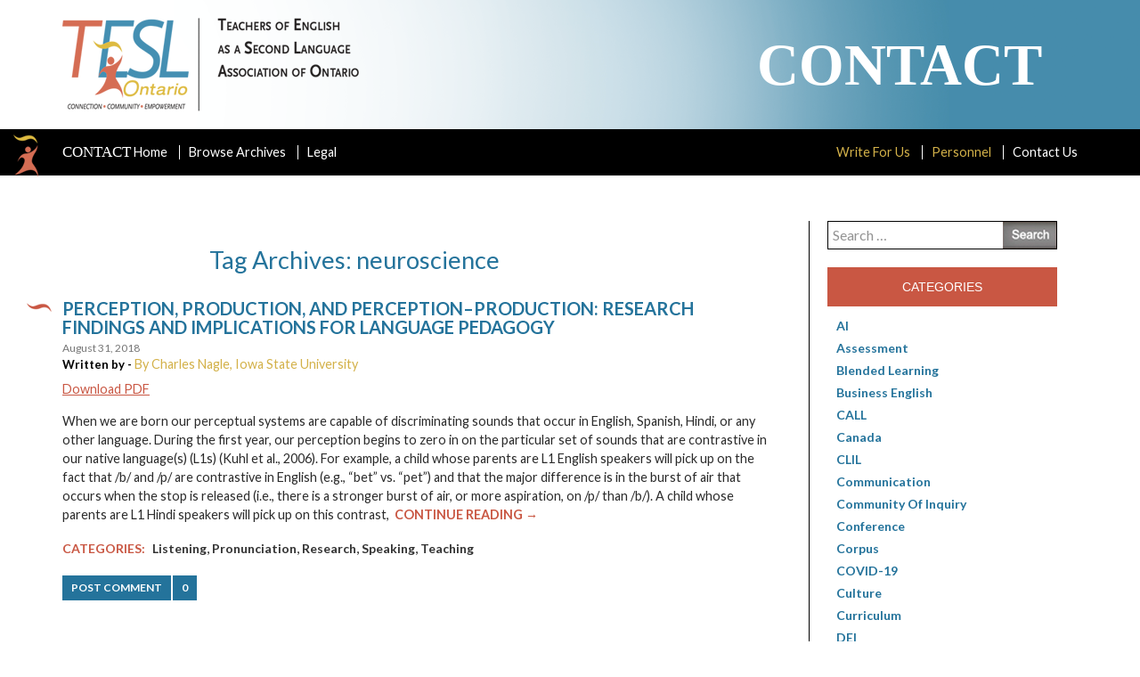

--- FILE ---
content_type: text/html; charset=UTF-8
request_url: https://contact.teslontario.org/tag/neuroscience/
body_size: 43137
content:
<!DOCTYPE html>
<!--[if IE 7]>
<html class="ie ie7" lang="en-CA">
<![endif]-->
<!--[if IE 8]>
<html class="ie ie8" lang="en-CA">
<![endif]-->
<!--[if !(IE 7) | !(IE 8) ]><!-->
<html lang="en-CA">
<!--<![endif]-->
<head>
	<meta charset="UTF-8">
	<title>neuroscience | Contact</title>
	<link rel="profile" href="http://gmpg.org/xfn/11">
	<link rel="pingback" href="https://contact.teslontario.org/xmlrpc.php">
	<!--[if lt IE 9]>
	<script src="https://contact.teslontario.org/wp-content/themes/TESL/js/html5.js"></script>
	<![endif]-->
	<link rel='stylesheet' href='//maxcdn.bootstrapcdn.com/bootstrap/3.2.0/css/bootstrap.min.css' type='text/css' media='all' />
	<meta name='robots' content='max-image-preview:large' />
<link rel='dns-prefetch' href='//fonts.googleapis.com' />
<link rel="alternate" type="application/rss+xml" title="Contact &raquo; Feed" href="https://contact.teslontario.org/feed/" />
<link rel="alternate" type="application/rss+xml" title="Contact &raquo; Comments Feed" href="https://contact.teslontario.org/comments/feed/" />
<link rel="alternate" type="application/rss+xml" title="Contact &raquo; neuroscience Tag Feed" href="https://contact.teslontario.org/tag/neuroscience/feed/" />
<style id='wp-img-auto-sizes-contain-inline-css' type='text/css'>
img:is([sizes=auto i],[sizes^="auto," i]){contain-intrinsic-size:3000px 1500px}
/*# sourceURL=wp-img-auto-sizes-contain-inline-css */
</style>
<style id='wp-emoji-styles-inline-css' type='text/css'>

	img.wp-smiley, img.emoji {
		display: inline !important;
		border: none !important;
		box-shadow: none !important;
		height: 1em !important;
		width: 1em !important;
		margin: 0 0.07em !important;
		vertical-align: -0.1em !important;
		background: none !important;
		padding: 0 !important;
	}
/*# sourceURL=wp-emoji-styles-inline-css */
</style>
<style id='wp-block-library-inline-css' type='text/css'>
:root{--wp-block-synced-color:#7a00df;--wp-block-synced-color--rgb:122,0,223;--wp-bound-block-color:var(--wp-block-synced-color);--wp-editor-canvas-background:#ddd;--wp-admin-theme-color:#007cba;--wp-admin-theme-color--rgb:0,124,186;--wp-admin-theme-color-darker-10:#006ba1;--wp-admin-theme-color-darker-10--rgb:0,107,160.5;--wp-admin-theme-color-darker-20:#005a87;--wp-admin-theme-color-darker-20--rgb:0,90,135;--wp-admin-border-width-focus:2px}@media (min-resolution:192dpi){:root{--wp-admin-border-width-focus:1.5px}}.wp-element-button{cursor:pointer}:root .has-very-light-gray-background-color{background-color:#eee}:root .has-very-dark-gray-background-color{background-color:#313131}:root .has-very-light-gray-color{color:#eee}:root .has-very-dark-gray-color{color:#313131}:root .has-vivid-green-cyan-to-vivid-cyan-blue-gradient-background{background:linear-gradient(135deg,#00d084,#0693e3)}:root .has-purple-crush-gradient-background{background:linear-gradient(135deg,#34e2e4,#4721fb 50%,#ab1dfe)}:root .has-hazy-dawn-gradient-background{background:linear-gradient(135deg,#faaca8,#dad0ec)}:root .has-subdued-olive-gradient-background{background:linear-gradient(135deg,#fafae1,#67a671)}:root .has-atomic-cream-gradient-background{background:linear-gradient(135deg,#fdd79a,#004a59)}:root .has-nightshade-gradient-background{background:linear-gradient(135deg,#330968,#31cdcf)}:root .has-midnight-gradient-background{background:linear-gradient(135deg,#020381,#2874fc)}:root{--wp--preset--font-size--normal:16px;--wp--preset--font-size--huge:42px}.has-regular-font-size{font-size:1em}.has-larger-font-size{font-size:2.625em}.has-normal-font-size{font-size:var(--wp--preset--font-size--normal)}.has-huge-font-size{font-size:var(--wp--preset--font-size--huge)}.has-text-align-center{text-align:center}.has-text-align-left{text-align:left}.has-text-align-right{text-align:right}.has-fit-text{white-space:nowrap!important}#end-resizable-editor-section{display:none}.aligncenter{clear:both}.items-justified-left{justify-content:flex-start}.items-justified-center{justify-content:center}.items-justified-right{justify-content:flex-end}.items-justified-space-between{justify-content:space-between}.screen-reader-text{border:0;clip-path:inset(50%);height:1px;margin:-1px;overflow:hidden;padding:0;position:absolute;width:1px;word-wrap:normal!important}.screen-reader-text:focus{background-color:#ddd;clip-path:none;color:#444;display:block;font-size:1em;height:auto;left:5px;line-height:normal;padding:15px 23px 14px;text-decoration:none;top:5px;width:auto;z-index:100000}html :where(.has-border-color){border-style:solid}html :where([style*=border-top-color]){border-top-style:solid}html :where([style*=border-right-color]){border-right-style:solid}html :where([style*=border-bottom-color]){border-bottom-style:solid}html :where([style*=border-left-color]){border-left-style:solid}html :where([style*=border-width]){border-style:solid}html :where([style*=border-top-width]){border-top-style:solid}html :where([style*=border-right-width]){border-right-style:solid}html :where([style*=border-bottom-width]){border-bottom-style:solid}html :where([style*=border-left-width]){border-left-style:solid}html :where(img[class*=wp-image-]){height:auto;max-width:100%}:where(figure){margin:0 0 1em}html :where(.is-position-sticky){--wp-admin--admin-bar--position-offset:var(--wp-admin--admin-bar--height,0px)}@media screen and (max-width:600px){html :where(.is-position-sticky){--wp-admin--admin-bar--position-offset:0px}}

/*# sourceURL=wp-block-library-inline-css */
</style><style id='global-styles-inline-css' type='text/css'>
:root{--wp--preset--aspect-ratio--square: 1;--wp--preset--aspect-ratio--4-3: 4/3;--wp--preset--aspect-ratio--3-4: 3/4;--wp--preset--aspect-ratio--3-2: 3/2;--wp--preset--aspect-ratio--2-3: 2/3;--wp--preset--aspect-ratio--16-9: 16/9;--wp--preset--aspect-ratio--9-16: 9/16;--wp--preset--color--black: #000000;--wp--preset--color--cyan-bluish-gray: #abb8c3;--wp--preset--color--white: #ffffff;--wp--preset--color--pale-pink: #f78da7;--wp--preset--color--vivid-red: #cf2e2e;--wp--preset--color--luminous-vivid-orange: #ff6900;--wp--preset--color--luminous-vivid-amber: #fcb900;--wp--preset--color--light-green-cyan: #7bdcb5;--wp--preset--color--vivid-green-cyan: #00d084;--wp--preset--color--pale-cyan-blue: #8ed1fc;--wp--preset--color--vivid-cyan-blue: #0693e3;--wp--preset--color--vivid-purple: #9b51e0;--wp--preset--gradient--vivid-cyan-blue-to-vivid-purple: linear-gradient(135deg,rgb(6,147,227) 0%,rgb(155,81,224) 100%);--wp--preset--gradient--light-green-cyan-to-vivid-green-cyan: linear-gradient(135deg,rgb(122,220,180) 0%,rgb(0,208,130) 100%);--wp--preset--gradient--luminous-vivid-amber-to-luminous-vivid-orange: linear-gradient(135deg,rgb(252,185,0) 0%,rgb(255,105,0) 100%);--wp--preset--gradient--luminous-vivid-orange-to-vivid-red: linear-gradient(135deg,rgb(255,105,0) 0%,rgb(207,46,46) 100%);--wp--preset--gradient--very-light-gray-to-cyan-bluish-gray: linear-gradient(135deg,rgb(238,238,238) 0%,rgb(169,184,195) 100%);--wp--preset--gradient--cool-to-warm-spectrum: linear-gradient(135deg,rgb(74,234,220) 0%,rgb(151,120,209) 20%,rgb(207,42,186) 40%,rgb(238,44,130) 60%,rgb(251,105,98) 80%,rgb(254,248,76) 100%);--wp--preset--gradient--blush-light-purple: linear-gradient(135deg,rgb(255,206,236) 0%,rgb(152,150,240) 100%);--wp--preset--gradient--blush-bordeaux: linear-gradient(135deg,rgb(254,205,165) 0%,rgb(254,45,45) 50%,rgb(107,0,62) 100%);--wp--preset--gradient--luminous-dusk: linear-gradient(135deg,rgb(255,203,112) 0%,rgb(199,81,192) 50%,rgb(65,88,208) 100%);--wp--preset--gradient--pale-ocean: linear-gradient(135deg,rgb(255,245,203) 0%,rgb(182,227,212) 50%,rgb(51,167,181) 100%);--wp--preset--gradient--electric-grass: linear-gradient(135deg,rgb(202,248,128) 0%,rgb(113,206,126) 100%);--wp--preset--gradient--midnight: linear-gradient(135deg,rgb(2,3,129) 0%,rgb(40,116,252) 100%);--wp--preset--font-size--small: 13px;--wp--preset--font-size--medium: 20px;--wp--preset--font-size--large: 36px;--wp--preset--font-size--x-large: 42px;--wp--preset--spacing--20: 0.44rem;--wp--preset--spacing--30: 0.67rem;--wp--preset--spacing--40: 1rem;--wp--preset--spacing--50: 1.5rem;--wp--preset--spacing--60: 2.25rem;--wp--preset--spacing--70: 3.38rem;--wp--preset--spacing--80: 5.06rem;--wp--preset--shadow--natural: 6px 6px 9px rgba(0, 0, 0, 0.2);--wp--preset--shadow--deep: 12px 12px 50px rgba(0, 0, 0, 0.4);--wp--preset--shadow--sharp: 6px 6px 0px rgba(0, 0, 0, 0.2);--wp--preset--shadow--outlined: 6px 6px 0px -3px rgb(255, 255, 255), 6px 6px rgb(0, 0, 0);--wp--preset--shadow--crisp: 6px 6px 0px rgb(0, 0, 0);}:where(.is-layout-flex){gap: 0.5em;}:where(.is-layout-grid){gap: 0.5em;}body .is-layout-flex{display: flex;}.is-layout-flex{flex-wrap: wrap;align-items: center;}.is-layout-flex > :is(*, div){margin: 0;}body .is-layout-grid{display: grid;}.is-layout-grid > :is(*, div){margin: 0;}:where(.wp-block-columns.is-layout-flex){gap: 2em;}:where(.wp-block-columns.is-layout-grid){gap: 2em;}:where(.wp-block-post-template.is-layout-flex){gap: 1.25em;}:where(.wp-block-post-template.is-layout-grid){gap: 1.25em;}.has-black-color{color: var(--wp--preset--color--black) !important;}.has-cyan-bluish-gray-color{color: var(--wp--preset--color--cyan-bluish-gray) !important;}.has-white-color{color: var(--wp--preset--color--white) !important;}.has-pale-pink-color{color: var(--wp--preset--color--pale-pink) !important;}.has-vivid-red-color{color: var(--wp--preset--color--vivid-red) !important;}.has-luminous-vivid-orange-color{color: var(--wp--preset--color--luminous-vivid-orange) !important;}.has-luminous-vivid-amber-color{color: var(--wp--preset--color--luminous-vivid-amber) !important;}.has-light-green-cyan-color{color: var(--wp--preset--color--light-green-cyan) !important;}.has-vivid-green-cyan-color{color: var(--wp--preset--color--vivid-green-cyan) !important;}.has-pale-cyan-blue-color{color: var(--wp--preset--color--pale-cyan-blue) !important;}.has-vivid-cyan-blue-color{color: var(--wp--preset--color--vivid-cyan-blue) !important;}.has-vivid-purple-color{color: var(--wp--preset--color--vivid-purple) !important;}.has-black-background-color{background-color: var(--wp--preset--color--black) !important;}.has-cyan-bluish-gray-background-color{background-color: var(--wp--preset--color--cyan-bluish-gray) !important;}.has-white-background-color{background-color: var(--wp--preset--color--white) !important;}.has-pale-pink-background-color{background-color: var(--wp--preset--color--pale-pink) !important;}.has-vivid-red-background-color{background-color: var(--wp--preset--color--vivid-red) !important;}.has-luminous-vivid-orange-background-color{background-color: var(--wp--preset--color--luminous-vivid-orange) !important;}.has-luminous-vivid-amber-background-color{background-color: var(--wp--preset--color--luminous-vivid-amber) !important;}.has-light-green-cyan-background-color{background-color: var(--wp--preset--color--light-green-cyan) !important;}.has-vivid-green-cyan-background-color{background-color: var(--wp--preset--color--vivid-green-cyan) !important;}.has-pale-cyan-blue-background-color{background-color: var(--wp--preset--color--pale-cyan-blue) !important;}.has-vivid-cyan-blue-background-color{background-color: var(--wp--preset--color--vivid-cyan-blue) !important;}.has-vivid-purple-background-color{background-color: var(--wp--preset--color--vivid-purple) !important;}.has-black-border-color{border-color: var(--wp--preset--color--black) !important;}.has-cyan-bluish-gray-border-color{border-color: var(--wp--preset--color--cyan-bluish-gray) !important;}.has-white-border-color{border-color: var(--wp--preset--color--white) !important;}.has-pale-pink-border-color{border-color: var(--wp--preset--color--pale-pink) !important;}.has-vivid-red-border-color{border-color: var(--wp--preset--color--vivid-red) !important;}.has-luminous-vivid-orange-border-color{border-color: var(--wp--preset--color--luminous-vivid-orange) !important;}.has-luminous-vivid-amber-border-color{border-color: var(--wp--preset--color--luminous-vivid-amber) !important;}.has-light-green-cyan-border-color{border-color: var(--wp--preset--color--light-green-cyan) !important;}.has-vivid-green-cyan-border-color{border-color: var(--wp--preset--color--vivid-green-cyan) !important;}.has-pale-cyan-blue-border-color{border-color: var(--wp--preset--color--pale-cyan-blue) !important;}.has-vivid-cyan-blue-border-color{border-color: var(--wp--preset--color--vivid-cyan-blue) !important;}.has-vivid-purple-border-color{border-color: var(--wp--preset--color--vivid-purple) !important;}.has-vivid-cyan-blue-to-vivid-purple-gradient-background{background: var(--wp--preset--gradient--vivid-cyan-blue-to-vivid-purple) !important;}.has-light-green-cyan-to-vivid-green-cyan-gradient-background{background: var(--wp--preset--gradient--light-green-cyan-to-vivid-green-cyan) !important;}.has-luminous-vivid-amber-to-luminous-vivid-orange-gradient-background{background: var(--wp--preset--gradient--luminous-vivid-amber-to-luminous-vivid-orange) !important;}.has-luminous-vivid-orange-to-vivid-red-gradient-background{background: var(--wp--preset--gradient--luminous-vivid-orange-to-vivid-red) !important;}.has-very-light-gray-to-cyan-bluish-gray-gradient-background{background: var(--wp--preset--gradient--very-light-gray-to-cyan-bluish-gray) !important;}.has-cool-to-warm-spectrum-gradient-background{background: var(--wp--preset--gradient--cool-to-warm-spectrum) !important;}.has-blush-light-purple-gradient-background{background: var(--wp--preset--gradient--blush-light-purple) !important;}.has-blush-bordeaux-gradient-background{background: var(--wp--preset--gradient--blush-bordeaux) !important;}.has-luminous-dusk-gradient-background{background: var(--wp--preset--gradient--luminous-dusk) !important;}.has-pale-ocean-gradient-background{background: var(--wp--preset--gradient--pale-ocean) !important;}.has-electric-grass-gradient-background{background: var(--wp--preset--gradient--electric-grass) !important;}.has-midnight-gradient-background{background: var(--wp--preset--gradient--midnight) !important;}.has-small-font-size{font-size: var(--wp--preset--font-size--small) !important;}.has-medium-font-size{font-size: var(--wp--preset--font-size--medium) !important;}.has-large-font-size{font-size: var(--wp--preset--font-size--large) !important;}.has-x-large-font-size{font-size: var(--wp--preset--font-size--x-large) !important;}
/*# sourceURL=global-styles-inline-css */
</style>

<style id='classic-theme-styles-inline-css' type='text/css'>
/*! This file is auto-generated */
.wp-block-button__link{color:#fff;background-color:#32373c;border-radius:9999px;box-shadow:none;text-decoration:none;padding:calc(.667em + 2px) calc(1.333em + 2px);font-size:1.125em}.wp-block-file__button{background:#32373c;color:#fff;text-decoration:none}
/*# sourceURL=/wp-includes/css/classic-themes.min.css */
</style>
<link rel='stylesheet' id='stylesheet-css' href='https://contact.teslontario.org/wp-content/plugins/popular-post-widget/inc/style.css?ver=6.9' type='text/css' media='all' />
<link rel='stylesheet' id='twentyfourteen-lato-css' href='//fonts.googleapis.com/css?family=Lato%3A300%2C400%2C700%2C900%2C300italic%2C400italic%2C700italic' type='text/css' media='all' />
<link rel='stylesheet' id='genericons-css' href='https://contact.teslontario.org/wp-content/themes/TESL/genericons/genericons.css?ver=3.0.2' type='text/css' media='all' />
<link rel='stylesheet' id='twentyfourteen-style-css' href='https://contact.teslontario.org/wp-content/themes/TESL/style.css?ver=6.9' type='text/css' media='all' />
<script type="text/javascript" src="https://contact.teslontario.org/wp-includes/js/jquery/jquery.min.js?ver=3.7.1" id="jquery-core-js"></script>
<script type="text/javascript" src="https://contact.teslontario.org/wp-includes/js/jquery/jquery-migrate.min.js?ver=3.4.1" id="jquery-migrate-js"></script>
<link rel="https://api.w.org/" href="https://contact.teslontario.org/wp-json/" /><link rel="alternate" title="JSON" type="application/json" href="https://contact.teslontario.org/wp-json/wp/v2/tags/45" /><link rel="EditURI" type="application/rsd+xml" title="RSD" href="https://contact.teslontario.org/xmlrpc.php?rsd" />
<meta name="generator" content="WordPress 6.9" />
<!-- Google tag (gtag.js) -->
<script async src="https://www.googletagmanager.com/gtag/js?id=G-RY30575KJ8"></script>
<script>
  window.dataLayer = window.dataLayer || [];
  function gtag(){dataLayer.push(arguments);}
  gtag('js', new Date());

  gtag('config', 'G-RY30575KJ8');
</script>
			<script>
		var exdate=new Date();
		exdate.setDate(exdate.getDate() + 365);    
		var screen_width =  screen.width +"x"+ screen.height;  
		var c_value=screen_width + "; expires="+exdate.toUTCString()+"; path=/";
		document.cookie= 'wpls_screensize=' + c_value;
			
			
			</script>
            
            					<script>
					document.cookie="wpls_page_c59a510acce9aa3937c5d9a44b7636d5=yes";
					</script>
					
										<script>
						var exdate=new Date();
						exdate.setDate(exdate.getDate() + 365);    
						wpls_landing = 1;
						var c_value=wpls_landing + "; expires="+exdate.toUTCString()+"; path=/";
						document.cookie= 'wpls_landing=' + c_value;
					
					</script>
					
								<script>
		var exdate=new Date();
		exdate.setDate(exdate.getDate() + 365);    
		var screen_width =  screen.width +"x"+ screen.height;  
		var c_value=screen_width + "; expires="+exdate.toUTCString()+"; path=/";
		document.cookie= 'wpls_screensize=' + c_value;
			
			
			</script>
            
            					<script>
					document.cookie="wpls_page_c59a510acce9aa3937c5d9a44b7636d5=yes";
					</script>
					
										<script>
						var exdate=new Date();
						exdate.setDate(exdate.getDate() + 365);    
						wpls_landing = 1;
						var c_value=wpls_landing + "; expires="+exdate.toUTCString()+"; path=/";
						document.cookie= 'wpls_landing=' + c_value;
					
					</script>
					
							<style type="text/css" id="wp-custom-css">
			/*
You can add your own CSS here.

Click the help icon above to learn more.
*/
.References {
  padding-left: 22px ;
  text-indent: -22px ;
} 
.H2 {
   font-size: 24px ; 
   font-weight: bold ;
}
.H3 {
   font-size: 14px ; 
   font-weight: bold ;
}
.CharOverride-13 {
   font-weight: bold ;
}
.CharOverride-12 {
   font-style: italic;
}
.CharOverride-14 {
   font-style: italic;
}
.block-quote {
  padding-left: 44px ;
  padding-right: 44px ;
}
.Author-Bio-Ttile {
   font-size: 24px ; 
   font-weight: bold ;
}
.cover img {
  border: solid 1px #cccccc;
}		</style>
			<script src="https://contact.teslontario.org/wp-content/themes/TESL/js/app.js"></script>
	<script type='text/javascript' src='//maxcdn.bootstrapcdn.com/bootstrap/3.2.0/js/bootstrap.min.js'></script>
	<style>
		html {
		    margin-top: 0px !important;
		}
	</style>

	<meta name='viewport' content='width=device-width, initial-scale=1, maximum-scale=1, user-scalable=no' />
</head>

<body class="archive tag tag-neuroscience tag-45 wp-theme-TESL group-blog masthead-fixed list-view full-width">
   <header id="masthead"  class="blog-masthead">
    	<div class="container">
			<div id="site-header">
				<a class="header-logo" href="https://contact.teslontario.org/" rel="home">
					<img src="https://contact.teslontario.org/wp-content/themes/TESL/images/logo.png">
				</a>
				<div class="text-box">Contact</div>
			</div>
      	</div>
        <nav class="blog-nav">
	        <div class="container">
	        	<img src="https://contact.teslontario.org/wp-content/themes/TESL/images/nav-icon.png" class="blog-nav-icon">
	        	<a href="#" class="mobile-nav-trigger"><span>Menu</span></a>
						<div class="menu-main-nav-container"><ul id="menu-main-nav" class="nav-menu"><li id="menu-item-12" class="menu-item menu-item-type-custom menu-item-object-custom menu-item-home menu-item-12"><a href="http://contact.teslontario.org"><span>Contact</span> Home</a></li>
<li id="menu-item-31" class="menu-item menu-item-type-custom menu-item-object-custom menu-item-31"><a href="http://contact.teslontario.org/issues/">Browse Archives<span class="show-single">/</span></a></li>
<li id="menu-item-368" class="menu-item menu-item-type-post_type menu-item-object-page menu-item-368"><a href="https://contact.teslontario.org/legal/">Legal</a></li>
<li class="show-single"><a href="https://contact.teslontario.org/perception-production/">Perception, production, and perception–production: Research findings and implications for language pedagogy</a></li></ul></div>						<div class="menu-secondary-menu-container"><ul id="menu-secondary-menu" class="secondary-nav-menu"><li id="menu-item-249" class="menu-item menu-item-type-post_type menu-item-object-page menu-item-249"><a href="https://contact.teslontario.org/write-for-us/">Write For Us</a></li>
<li id="menu-item-248" class="menu-item menu-item-type-post_type menu-item-object-page menu-item-248"><a href="https://contact.teslontario.org/personnel/">Personnel</a></li>
<li id="menu-item-20" class="menu-item menu-item-type-post_type menu-item-object-page menu-item-20"><a href="https://contact.teslontario.org/contact-us/">Contact Us</a></li>
</ul></div>	        </div>
        </nav>
	</header><!-- #masthead -->

	<div id="main" class="site-main">

<div class="container">
      <div class="row">
        <div class="col-sm-9 blog-main">

	<section id="primary" class="content-area">
		<div id="content" class="site-content" role="main">

			
			<header class="archive-header">
				<h1 class="archive-title">Tag Archives: neuroscience</h1>

							</header><!-- .archive-header -->

			
<article id="post-1010" class="post-1010 post type-post status-publish format-standard hentry category-listening category-pronunciation category-research category-speaking category-teaching tag-brain tag-fluency tag-neuroscience tag-psycholinguistics">
	
	
		

	<header class="entry-header">
		<h1 class="entry-title"><a href="https://contact.teslontario.org/perception-production/" rel="bookmark">Perception, production, and perception–production: Research findings and implications for language pedagogy</a></h1>		<div class="entry-meta">
			<span class="entry-date"><a href="https://contact.teslontario.org/perception-production/" rel="bookmark"><time class="entry-date" datetime="August 31, 2018">August 31, 2018</time></a></span>						<br>
			<strong class="written">Written by - </strong>
			<span class="author-info">
				By Charles Nagle, Iowa State University			</span>
		</div><!-- .entry-meta -->
	</header><!-- .entry-header -->

		<div class="entry-summary">
		<p><a href="http://contact.teslontario.org/wp-content/uploads/2018/08/Nagle-Perception-production.pdf">Download PDF</a></p>
<p>When we are born our perceptual systems are capable of discriminating sounds that occur in English, Spanish, Hindi, or any other language. During the first year, our perception begins to zero in on the particular set of sounds that are contrastive in our native language(s) (L1s) (Kuhl et al., 2006). For example, a child whose parents are L1 English speakers will pick up on the fact that /b/ and /p/ are contrastive in English (e.g., “bet” vs. “pet”) and that the major difference is in the burst of air that occurs when the stop is released (i.e., there is a stronger burst of air, or more aspiration, on /p/ than /b/). A child whose parents are L1 Hindi speakers will pick up on this contrast, &nbsp;<a class="read-more" title="Read more" href="https://contact.teslontario.org/perception-production/">Continue Reading &rarr;</a></p>
	</div><!-- .entry-summary -->
		<div class="categories">
		<div class="cat-sub">Categories:</div> <span class="cat-list"><a href="https://contact.teslontario.org/category/listening/" rel="category tag">Listening</a>, <a href="https://contact.teslontario.org/category/pronunciation/" rel="category tag">Pronunciation</a>, <a href="https://contact.teslontario.org/category/research/" rel="category tag">Research</a>, <a href="https://contact.teslontario.org/category/speaking/" rel="category tag">Speaking</a>, <a href="https://contact.teslontario.org/category/teaching/" rel="category tag">Teaching</a></span>
			</div>
	<div class="orange-comment">
		<span class="text">POST COMMENT</span>
		<span class="comments-link"><a href="https://contact.teslontario.org/perception-production/#respond">0</a></span>
	</div>
	<footer class="entry-meta"><span class="tag-links"><a href="https://contact.teslontario.org/tag/brain/" rel="tag">brain</a><a href="https://contact.teslontario.org/tag/fluency/" rel="tag">fluency</a><a href="https://contact.teslontario.org/tag/neuroscience/" rel="tag">neuroscience</a><a href="https://contact.teslontario.org/tag/psycholinguistics/" rel="tag">psycholinguistics</a></span></footer>	<!-- Go to www.addthis.com/dashboard to customize your tools -->
	<div class="addthis_native_toolbox"></div>
</article><!-- #post-## -->

<article id="post-721" class="post-721 post type-post status-publish format-standard hentry category-research tag-brain tag-neuroscience">
	
	
		

	<header class="entry-header">
		<h1 class="entry-title"><a href="https://contact.teslontario.org/language-and-the-brain-what-we-have-learned-from-30-years-of-brain-imaging/" rel="bookmark">Language and the brain: What we have learned from 30 years of brain imaging</a></h1>		<div class="entry-meta">
			<span class="entry-date"><a href="https://contact.teslontario.org/language-and-the-brain-what-we-have-learned-from-30-years-of-brain-imaging/" rel="bookmark"><time class="entry-date" datetime="November 26, 2017">November 26, 2017</time></a></span>						<br>
			<strong class="written">Written by - </strong>
			<span class="author-info">
				Pascale Tremblay, Université Laval & Anthony Steven Dick, Florida International University			</span>
		</div><!-- .entry-meta -->
	</header><!-- .entry-header -->

		<div class="entry-summary">
		<p><a href="http://contact.teslontario.org/wp-content/uploads/2017/11/TremblayDick-Brain.pdf">Download PDF</a></p>
<p class="Body">With the advancement of cognitive neuroscience and the development of modern brain imaging methods in the 1990s, the field of language neurobiology—the study of the relationship between the brain and language functions—has grown immensely and rapidly over the past thirty years, and finds itself at a crossroad with respect to its theoretical underpinning. The main message of our recent article “Broca and Wernicke are Dead, or Moving Past the Classic Model of Language Neurobiology” (Tremblay &amp; Dick, 2016) is that the most historically important model in the field, the Classic “Wernicke-Geschwind” Model, and associated terminology, is no longer useful to guide research and clinical intervention in the field.</p>
<p class="H2">A Brief History of the Classic Model</p>
<p class="Body">The Classic Model was the first major model of language neurobiology. &nbsp;<a class="read-more" title="Read more" href="https://contact.teslontario.org/language-and-the-brain-what-we-have-learned-from-30-years-of-brain-imaging/">Continue Reading &rarr;</a></p>
	</div><!-- .entry-summary -->
		<div class="categories">
		<div class="cat-sub">Categories:</div> <span class="cat-list"><a href="https://contact.teslontario.org/category/research/" rel="category tag">Research</a></span>
			</div>
	<div class="orange-comment">
		<span class="text">POST COMMENT</span>
		<span class="comments-link"><a href="https://contact.teslontario.org/language-and-the-brain-what-we-have-learned-from-30-years-of-brain-imaging/#respond">0</a></span>
	</div>
	<footer class="entry-meta"><span class="tag-links"><a href="https://contact.teslontario.org/tag/brain/" rel="tag">brain</a><a href="https://contact.teslontario.org/tag/neuroscience/" rel="tag">neuroscience</a></span></footer>	<!-- Go to www.addthis.com/dashboard to customize your tools -->
	<div class="addthis_native_toolbox"></div>
</article><!-- #post-## -->
		</div><!-- #content -->
	</section><!-- #primary -->

        </div><!-- /.blog-main -->

<div class="col-sm-3 blog-sidebar">

    <div id="primary-sidebar" class="primary-sidebar widget-area" role="complementary">
    <aside id="search-2" class="widget widget_search"><form role="search" method="get" class="search-form" action="https://contact.teslontario.org/">
				<label>
					<span class="screen-reader-text">Search for:</span>
					<input type="search" class="search-field" placeholder="Search &hellip;" value="" name="s" />
				</label>
				<input type="submit" class="search-submit" value="Search" />
			</form></aside><aside id="categories-2" class="widget widget_categories"><h1 class="widget-title">Categories</h1>
			<ul>
					<li class="cat-item cat-item-351"><a href="https://contact.teslontario.org/category/ai/">AI</a>
</li>
	<li class="cat-item cat-item-23"><a href="https://contact.teslontario.org/category/assessment/">Assessment</a>
</li>
	<li class="cat-item cat-item-131"><a href="https://contact.teslontario.org/category/blended-learning/">Blended Learning</a>
</li>
	<li class="cat-item cat-item-120"><a href="https://contact.teslontario.org/category/business-english/">Business English</a>
</li>
	<li class="cat-item cat-item-232"><a href="https://contact.teslontario.org/category/call/">CALL</a>
</li>
	<li class="cat-item cat-item-300"><a href="https://contact.teslontario.org/category/canada/">Canada</a>
</li>
	<li class="cat-item cat-item-88"><a href="https://contact.teslontario.org/category/clil/">CLIL</a>
</li>
	<li class="cat-item cat-item-313"><a href="https://contact.teslontario.org/category/communication/">communication</a>
</li>
	<li class="cat-item cat-item-213"><a href="https://contact.teslontario.org/category/community-of-inquiry/">Community of Inquiry</a>
</li>
	<li class="cat-item cat-item-421"><a href="https://contact.teslontario.org/category/conference/">Conference</a>
</li>
	<li class="cat-item cat-item-107"><a href="https://contact.teslontario.org/category/corpus/">corpus</a>
</li>
	<li class="cat-item cat-item-205"><a href="https://contact.teslontario.org/category/covid-19/">COVID-19</a>
</li>
	<li class="cat-item cat-item-101"><a href="https://contact.teslontario.org/category/culture/">culture</a>
</li>
	<li class="cat-item cat-item-76"><a href="https://contact.teslontario.org/category/curriculum/">Curriculum</a>
</li>
	<li class="cat-item cat-item-382"><a href="https://contact.teslontario.org/category/dei/">DEI</a>
</li>
	<li class="cat-item cat-item-42"><a href="https://contact.teslontario.org/category/drama/">Drama</a>
</li>
	<li class="cat-item cat-item-312"><a href="https://contact.teslontario.org/category/eal/">EAL</a>
</li>
	<li class="cat-item cat-item-172"><a href="https://contact.teslontario.org/category/eap/">EAP</a>
</li>
	<li class="cat-item cat-item-14"><a href="https://contact.teslontario.org/category/editors-note/">Editor&#039;s Note</a>
</li>
	<li class="cat-item cat-item-173"><a href="https://contact.teslontario.org/category/esl/">ESL</a>
</li>
	<li class="cat-item cat-item-119"><a href="https://contact.teslontario.org/category/experiential/">Experiential</a>
</li>
	<li class="cat-item cat-item-33"><a href="https://contact.teslontario.org/category/grammar/">Grammar</a>
</li>
	<li class="cat-item cat-item-279"><a href="https://contact.teslontario.org/category/hybrid/">Hybrid</a>
</li>
	<li class="cat-item cat-item-74"><a href="https://contact.teslontario.org/category/identity/">Identity</a>
</li>
	<li class="cat-item cat-item-267"><a href="https://contact.teslontario.org/category/interview/">Interview</a>
</li>
	<li class="cat-item cat-item-111"><a href="https://contact.teslontario.org/category/journal/">Journal</a>
</li>
	<li class="cat-item cat-item-166"><a href="https://contact.teslontario.org/category/language/">Language</a>
</li>
	<li class="cat-item cat-item-132"><a href="https://contact.teslontario.org/category/linc/">LINC</a>
</li>
	<li class="cat-item cat-item-229"><a href="https://contact.teslontario.org/category/lingua-franca/">lingua franca</a>
</li>
	<li class="cat-item cat-item-40"><a href="https://contact.teslontario.org/category/lingua-franca-column/">Lingua Franca column</a>
</li>
	<li class="cat-item cat-item-17"><a href="https://contact.teslontario.org/category/listening/">Listening</a>
</li>
	<li class="cat-item cat-item-200"><a href="https://contact.teslontario.org/category/literacy/">Literacy</a>
</li>
	<li class="cat-item cat-item-185"><a href="https://contact.teslontario.org/category/mall/">MALL</a>
</li>
	<li class="cat-item cat-item-58"><a href="https://contact.teslontario.org/category/materials/">Materials</a>
</li>
	<li class="cat-item cat-item-99"><a href="https://contact.teslontario.org/category/metacognition/">Metacognition</a>
</li>
	<li class="cat-item cat-item-207"><a href="https://contact.teslontario.org/category/online/">online</a>
</li>
	<li class="cat-item cat-item-206"><a href="https://contact.teslontario.org/category/online-teaching/">Online teaching</a>
</li>
	<li class="cat-item cat-item-25"><a href="https://contact.teslontario.org/category/other/">Other</a>
</li>
	<li class="cat-item cat-item-214"><a href="https://contact.teslontario.org/category/pathway-program/">pathway program</a>
</li>
	<li class="cat-item cat-item-126"><a href="https://contact.teslontario.org/category/pedagogy/">pedagogy</a>
</li>
	<li class="cat-item cat-item-125"><a href="https://contact.teslontario.org/category/plurilingualism/">Plurilingualism</a>
</li>
	<li class="cat-item cat-item-43"><a href="https://contact.teslontario.org/category/pragmatics/">Pragmatics</a>
</li>
	<li class="cat-item cat-item-21"><a href="https://contact.teslontario.org/category/professional-development/">Professional Development</a>
</li>
	<li class="cat-item cat-item-35"><a href="https://contact.teslontario.org/category/pronunciation/">Pronunciation</a>
</li>
	<li class="cat-item cat-item-19"><a href="https://contact.teslontario.org/category/reading/">Reading</a>
</li>
	<li class="cat-item cat-item-112"><a href="https://contact.teslontario.org/category/reflection/">Reflection</a>
</li>
	<li class="cat-item cat-item-385"><a href="https://contact.teslontario.org/category/refugees/">Refugees</a>
</li>
	<li class="cat-item cat-item-212"><a href="https://contact.teslontario.org/category/remote-learning/">Remote learning</a>
</li>
	<li class="cat-item cat-item-211"><a href="https://contact.teslontario.org/category/remote-teaching/">Remote teaching</a>
</li>
	<li class="cat-item cat-item-16"><a href="https://contact.teslontario.org/category/research/">Research</a>
</li>
	<li class="cat-item cat-item-53"><a href="https://contact.teslontario.org/category/review/">Review</a>
</li>
	<li class="cat-item cat-item-18"><a href="https://contact.teslontario.org/category/speaking/">Speaking</a>
</li>
	<li class="cat-item cat-item-266"><a href="https://contact.teslontario.org/category/spotlight/">Spotlight</a>
</li>
	<li class="cat-item cat-item-462"><a href="https://contact.teslontario.org/category/strategies-and-tips/">Strategies and Tips</a>
</li>
	<li class="cat-item cat-item-273"><a href="https://contact.teslontario.org/category/survey/">Survey</a>
</li>
	<li class="cat-item cat-item-15"><a href="https://contact.teslontario.org/category/teaching/">Teaching</a>
</li>
	<li class="cat-item cat-item-24"><a href="https://contact.teslontario.org/category/technology/">Technology</a>
</li>
	<li class="cat-item cat-item-235"><a href="https://contact.teslontario.org/category/ted/">TED</a>
</li>
	<li class="cat-item cat-item-370"><a href="https://contact.teslontario.org/category/tell/">TELL</a>
</li>
	<li class="cat-item cat-item-283"><a href="https://contact.teslontario.org/category/testing/">Testing</a>
</li>
	<li class="cat-item cat-item-41"><a href="https://contact.teslontario.org/category/theory/">Theory</a>
</li>
	<li class="cat-item cat-item-22"><a href="https://contact.teslontario.org/category/training/">Training</a>
</li>
	<li class="cat-item cat-item-384"><a href="https://contact.teslontario.org/category/translanguaging/">Translanguaging</a>
</li>
	<li class="cat-item cat-item-1"><a href="https://contact.teslontario.org/category/uncategorized/">Uncategorised</a>
</li>
	<li class="cat-item cat-item-32"><a href="https://contact.teslontario.org/category/vocabulary/">Vocabulary</a>
</li>
	<li class="cat-item cat-item-20"><a href="https://contact.teslontario.org/category/writing/">Writing</a>
</li>
			</ul>

			</aside><aside id="popular_post_widget-2" class="widget widget_popular_post_widget"><h1 class="widget-title">Popular Articles</h1><ul><li><a href="https://contact.teslontario.org/spotlight-nancy-van-dorp/">Spotlight — Nancy Van Dorp</a></li><li><a href="https://contact.teslontario.org/task-based-language-teaching-and-english-for-academic-purposes-challenges-and-effectiveness/">Task-based language teaching and English for Academic Purposes: Challenges and effectiveness</a></li><li><a href="https://contact.teslontario.org/bridging-the-language-gap-challenges-and-opportunities-for-english-education-in-underdeveloped-countries/">Bridging the language gap: Challenges and opportunities for English education in underdeveloped countries</a></li><li><a href="https://contact.teslontario.org/from-virtual-to-reality-assessing-the-transferability-of-language-skills-acquired-through-vr/">From virtual to reality: Assessing the transferability of language skills acquired through VR</a></li><li><a href="https://contact.teslontario.org/empowering-non-native-english-speaking-teachers-in-ontario-challenges-and-opportunities/">Empowering non-native English-speaking teachers in Ontario: Challenges and opportunities</a></li></ul></aside>  </div><!-- #primary-sidebar -->
  
  <aside class="widget widget_text" id="text-2"><h1 class="widget-title">CONTACT SOCIAL</h1>     
    <ul class="list-inline social-icons">
      <li><a href="https://www.facebook.com/pages/TESL-Ontario/101601733235647" target="_blank"><img src="https://contact.teslontario.org/wp-content/themes/TESL/images/facebook.png"></a></li>
      <li><a href="https://www.linkedin.com/groups/1813872/profile" target="_blank"><img src="https://contact.teslontario.org/wp-content/themes/TESL/images/linkedin.png"></a></li>
      <li><a href="https://twitter.com/TESLOntario" target="_blank"><img src="https://contact.teslontario.org/wp-content/themes/TESL/images/twitter.png"></a></li>
      <li><a href="https://www.pinterest.com/teslontario/" target="_blank"><img src="https://contact.teslontario.org/wp-content/themes/TESL/images/pinterest.png"></a></li>
    </ul>
  </aside>

</div><!-- /.blog-sidebar -->

      </div><!-- /.row -->

    </div><!-- /.container -->

 	<div class="blog-footer">
      <div class="container">
      	&copy; Copyright 2003–2026. All rights reserved. TESL Ontario  <span>|</span> <a target="_blank" title="Email Feedback" href="editor@teslontario.ca">Feedback</a>
      </div>
	</div>
	<!-- Go to www.addthis.com/dashboard to customize your tools -->
	<script type="text/javascript" src="//s7.addthis.com/js/300/addthis_widget.js#pubid=ra-5410fea0503edc7b"></script>

	<script type="speculationrules">
{"prefetch":[{"source":"document","where":{"and":[{"href_matches":"/*"},{"not":{"href_matches":["/wp-*.php","/wp-admin/*","/wp-content/uploads/*","/wp-content/*","/wp-content/plugins/*","/wp-content/themes/TESL/*","/*\\?(.+)"]}},{"not":{"selector_matches":"a[rel~=\"nofollow\"]"}},{"not":{"selector_matches":".no-prefetch, .no-prefetch a"}}]},"eagerness":"conservative"}]}
</script>
<script type="text/javascript" src="https://contact.teslontario.org/wp-content/themes/TESL/js/functions.js?ver=20140319" id="twentyfourteen-script-js"></script>
<script id="wp-emoji-settings" type="application/json">
{"baseUrl":"https://s.w.org/images/core/emoji/17.0.2/72x72/","ext":".png","svgUrl":"https://s.w.org/images/core/emoji/17.0.2/svg/","svgExt":".svg","source":{"concatemoji":"https://contact.teslontario.org/wp-includes/js/wp-emoji-release.min.js?ver=6.9"}}
</script>
<script type="module">
/* <![CDATA[ */
/*! This file is auto-generated */
const a=JSON.parse(document.getElementById("wp-emoji-settings").textContent),o=(window._wpemojiSettings=a,"wpEmojiSettingsSupports"),s=["flag","emoji"];function i(e){try{var t={supportTests:e,timestamp:(new Date).valueOf()};sessionStorage.setItem(o,JSON.stringify(t))}catch(e){}}function c(e,t,n){e.clearRect(0,0,e.canvas.width,e.canvas.height),e.fillText(t,0,0);t=new Uint32Array(e.getImageData(0,0,e.canvas.width,e.canvas.height).data);e.clearRect(0,0,e.canvas.width,e.canvas.height),e.fillText(n,0,0);const a=new Uint32Array(e.getImageData(0,0,e.canvas.width,e.canvas.height).data);return t.every((e,t)=>e===a[t])}function p(e,t){e.clearRect(0,0,e.canvas.width,e.canvas.height),e.fillText(t,0,0);var n=e.getImageData(16,16,1,1);for(let e=0;e<n.data.length;e++)if(0!==n.data[e])return!1;return!0}function u(e,t,n,a){switch(t){case"flag":return n(e,"\ud83c\udff3\ufe0f\u200d\u26a7\ufe0f","\ud83c\udff3\ufe0f\u200b\u26a7\ufe0f")?!1:!n(e,"\ud83c\udde8\ud83c\uddf6","\ud83c\udde8\u200b\ud83c\uddf6")&&!n(e,"\ud83c\udff4\udb40\udc67\udb40\udc62\udb40\udc65\udb40\udc6e\udb40\udc67\udb40\udc7f","\ud83c\udff4\u200b\udb40\udc67\u200b\udb40\udc62\u200b\udb40\udc65\u200b\udb40\udc6e\u200b\udb40\udc67\u200b\udb40\udc7f");case"emoji":return!a(e,"\ud83e\u1fac8")}return!1}function f(e,t,n,a){let r;const o=(r="undefined"!=typeof WorkerGlobalScope&&self instanceof WorkerGlobalScope?new OffscreenCanvas(300,150):document.createElement("canvas")).getContext("2d",{willReadFrequently:!0}),s=(o.textBaseline="top",o.font="600 32px Arial",{});return e.forEach(e=>{s[e]=t(o,e,n,a)}),s}function r(e){var t=document.createElement("script");t.src=e,t.defer=!0,document.head.appendChild(t)}a.supports={everything:!0,everythingExceptFlag:!0},new Promise(t=>{let n=function(){try{var e=JSON.parse(sessionStorage.getItem(o));if("object"==typeof e&&"number"==typeof e.timestamp&&(new Date).valueOf()<e.timestamp+604800&&"object"==typeof e.supportTests)return e.supportTests}catch(e){}return null}();if(!n){if("undefined"!=typeof Worker&&"undefined"!=typeof OffscreenCanvas&&"undefined"!=typeof URL&&URL.createObjectURL&&"undefined"!=typeof Blob)try{var e="postMessage("+f.toString()+"("+[JSON.stringify(s),u.toString(),c.toString(),p.toString()].join(",")+"));",a=new Blob([e],{type:"text/javascript"});const r=new Worker(URL.createObjectURL(a),{name:"wpTestEmojiSupports"});return void(r.onmessage=e=>{i(n=e.data),r.terminate(),t(n)})}catch(e){}i(n=f(s,u,c,p))}t(n)}).then(e=>{for(const n in e)a.supports[n]=e[n],a.supports.everything=a.supports.everything&&a.supports[n],"flag"!==n&&(a.supports.everythingExceptFlag=a.supports.everythingExceptFlag&&a.supports[n]);var t;a.supports.everythingExceptFlag=a.supports.everythingExceptFlag&&!a.supports.flag,a.supports.everything||((t=a.source||{}).concatemoji?r(t.concatemoji):t.wpemoji&&t.twemoji&&(r(t.twemoji),r(t.wpemoji)))});
//# sourceURL=https://contact.teslontario.org/wp-includes/js/wp-emoji-loader.min.js
/* ]]> */
</script>

</body>
</html>
